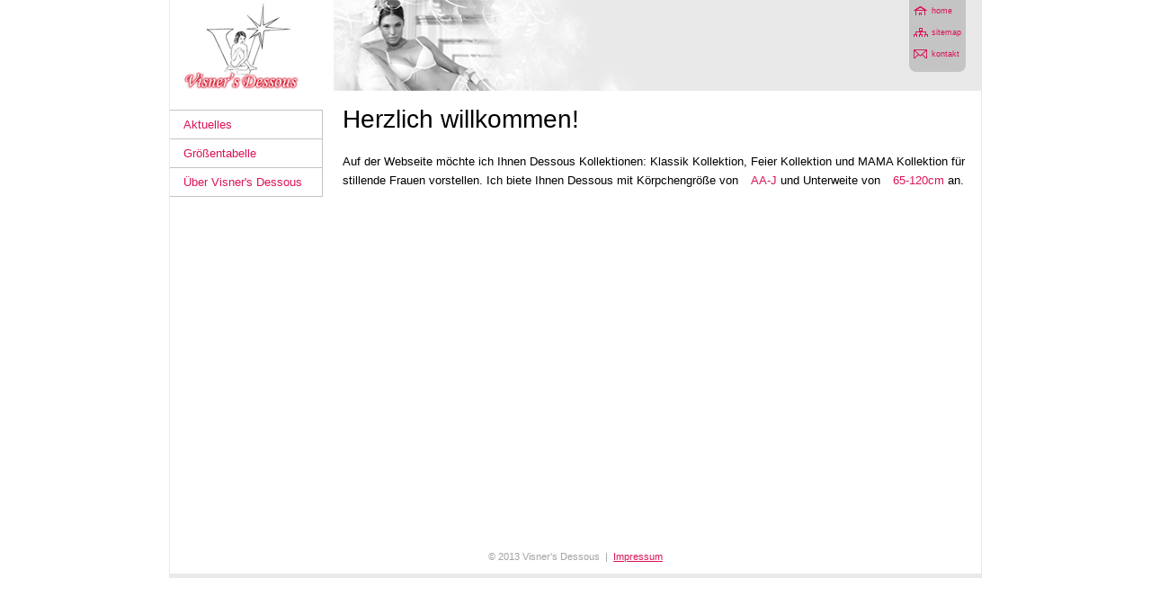

--- FILE ---
content_type: text/html
request_url: http://visners-dessous.de/
body_size: 1995
content:
<!DOCTYPE html PUBLIC "-//W3C//DTD XHTML 1.0 Strict//EN" "http://www.w3.org/TR/xhtml1/DTD/xhtml1-strict.dtd">

<html xmlns="http://www.w3.org/1999/xhtml">

<head>
	<meta http-equiv="Content-Type" content="text/html; charset=ISO-8859-1" />
	<meta name="description" content="" />
	<meta name="keywords" content="dessous, bh, milavitsa, unterw&auml;sche, &uuml;bergr&ouml;&szlig;e" />
	<meta name="author" content="elena visner" />
	<link rel="SHORTCUT ICON" href="img/favicon.ico" />
	<link rel="ICON" href="img/favicon.ico" type="image/x-icon" />
	<link rel="stylesheet" type="text/css" href="style.css" media="screen" />
	<title>Visner's Dessous</title>
</head>

<body>
<div id="wrapperout">
	<div id="wrapperin">
		<div id="logo">
			<p><a href="index.html" title="Visner's Dessous"><span></span>Visner's Dessous</a></p>
		</div>
		<div id="header">
			<ul>
				<li><a href="index.html" class="home" title="home"><span>home</span></a></li>
				<li><a href="sitemap.html" class="sitemap" title="sitemap"><span>sitemap</span></a></li>
				<li><a href="kontakt.html" class="contact" title="kontakt"><span>kontakt</span></a></li>
			</ul>
		</div>
		<div class="clear"></div>
		
		<div id="mainNav">
			<ul> 
				<li class="first"><a href="aktuelles.html">Aktuelles</a></li>
				<li><a href="groessentabelle.html">Gr&ouml;&szlig;entabelle</a></li>
				<li><a href="ueber_uns.html">&Uuml;ber Visner's Dessous</a></li> 
			</ul> 
		</div>
		
		<div id="content">
			<h1>Herzlich willkommen!</h1>
			<p class="mark">Auf der Webseite m&ouml;chte ich Ihnen Dessous Kollektionen: Klassik Kollektion, Feier Kollektion und MAMA Kollektion f&uuml;r stillende Frauen vorstellen. Ich biete Ihnen Dessous mit K&ouml;rpchengr&ouml;&szlig;e von <span>AA-J</span> und Unterweite von <span>65-120cm</span> an.</p>
		</div>
	</div>
	
  <div class="clear"></div>

	<div id="footer">
		<p>&copy; 2013 Visner's Dessous&nbsp;&nbsp;|&nbsp;&nbsp;<a href="impressum.html">Impressum</a></p>
	</div>
</div>
</body>

</html>

--- FILE ---
content_type: text/css
request_url: http://visners-dessous.de/style.css
body_size: 6931
content:
/*============================================================================
Style Sheet

version:   1.5
author:    elena visner
website:   http://www.visners-dessous.de/
============================================================================*/

@import url("ie.css");

/* =General
============================================================================*/

/* Remove padding and margin */
* {
	margin: 0;
	padding: 0;
}

/* Put it back on certain elements */
h1{
	margin: 15px 0 20px 0;
}
h2, h3, h4, h5, h6{
	margin: 20px 0;
}
p, pre, blockquote, form, fieldset, ul {
	margin: 10px 0;
}

/* Class for clearing floats */
.clear {
	clear:both;
}

/* Remove border around linked images */
img {
	border: 0; padding: 0; margin:0;
}
	
/* =Typography
============================================================================*/
body {
	font: 82.5%/1.6 "Lucida Grande", "Lucida Sans", "Trebuchet MS", Tahoma, Verdana, sans-serif;
}

h1 {font: 210% "Monotype Corsiva", sans-serif;}
h2 {font: 170% "Monotype Corsiva", sans-serif;}


/* =Core Techniques (Positioning)
============================================================================*/
body {
	text-align: center;
	min-width: 920px; /*BREITE AENDERN, dann hier*/ 
}
#wrapperout{ 
  margin: 0 auto; 
	width: 902px;  /*BREITE AENDERN, dann hier*/
	border-left: 1px solid #e9e9e9;
	border-right: 1px solid #e9e9e9; 
	background: #ffffff;
}
#wrapperin{
	height:600px;
	text-align: left;
}

/* =Logo
============================================================================*/
#logo{
	padding: 0px 15px;margin:0;
  	width: 128px;
  	height: 102px;
  	float: left;
}
#logo p{
	padding:0; margin:0;
	width: 128px;
	height: 102px;
	position: relative;
}
#logo p span{
	background: url("img/logo.gif") no-repeat bottom;
	position: absolute;
	width: 100%;
	height: 100%;
}

/* =Header
============================================================================*/
#header{
	background: #e9e9e9 url("img/bg_header.gif") no-repeat left top;
	position: relative;
  float: right;
	width: 720px;  /*BREITE AENDERN, dann hier*/
	height: 101px;
	font-size: 70%;
}
/* =toplinks*/
#header ul{
	margin:0;
	padding:0 5px;
	list-style: none;
	height: 80px;
	position: absolute; 
	left: 640px;  /*BREITE AENDERN, dann hier*/
	background-color: #c4c4c4;
    border-radius: 0px 0px 8px 8px;
    -moz-border-radius: 0px 0px 8px 8px;
    -webkit-border-radius: 0px 0px 8px 8px;
    border-color: #c4c4c4 ;                      
}
#header ul li{
	margin: 0;
	padding: 5px 0;
}	
#header ul a{
	text-decoration: none;
}
#header  ul a span{
	padding-left: 20px;
}
#header ul li a.home { background: url(img/home_icon.gif) no-repeat; }
#header ul li a.sitemap { background: url(img/sitemap_icon.gif) no-repeat; }
#header ul li a.contact { background: url(img/contact_icon.gif) no-repeat; }
#header ul a.home:hover { background: url(img/home_icon_h.gif) no-repeat; }
#header ul a.sitemap:hover { background: url(img/sitemap_icon_h.gif) no-repeat; }
#header ul a.contact:hover { background: url(img/contact_icon_h.gif) no-repeat; }

/* =Links
============================================================================*/
a {color: #db1259;}
a:hover {color: gray;}

#content a{
	padding: 0; margin: 0;
	color: gray; 
	text-decoration: none;
	border-bottom: 1px dotted gray;
}
#content a:hover {
	border-bottom: 1px solid #db1259;
}
#content a.extern{
	background: url(img/externalLink.gif) no-repeat right top;
	padding-right: 10px;
}
#content a.malto{
	background: url(img/mailto.gif) no-repeat right top;
	padding-right: 10px;
}

/* =Main Nav
============================================================================*/
#mainNav {
	margin:0; padding:0;
  	width: 170px; 
  	float: left;
	padding-top: 20px;
	padding-bottom: 20px; 
}
#mainNav * {
	padding-left: 10px;
	padding-right: 20px;
}
#mainNav * * {
	padding-left: 0;
	padding-right: 0;
}
#mainNav img{margin:0; padding:0;}
#mainNav ul{
	margin:0; padding:0;
	list-style: none;
}
#mainNav ul li.first{
	border-top: 1px solid #c4c4c4;
}
#mainNav ul li{
	border-bottom: 1px solid #c4c4c4;
	border-right: 1px solid #c4c4c4;
}
#mainNav a{
	padding: 5px 5px 5px 15px;
	display: block;
	text-decoration: none;
	background-color: white;
	/*background-color: #e9e9e9;*/
}
#mainNav a:hover{
	background-color: #e9e9e9; /*#d3d3d3;*/
}
#mainNav a.actuell{
	background-color: #d3d3d3; /*#db1259;*/
}

/* =Sub Nav
============================================================================*/
#subNav ul{
}
#subNav ul li{
	border: none;
	padding-left: 30px;
}
#subNav a{
	padding: 2px;
	display: inline;
}
#subNav a:hover{
	background-color: #e9e9e9;
}
#subNav a.actuell{
	background: none;
}
#subNav a.actuellSub{
	background-color: #d3d3d3; /*#db1259;*/
}

/* =Main Content
============================================================================*/
#content{
	width: 720px;   /*BREITE AENDERN, dann hier*/
  float: right;
}
#content * {
	padding: 0px 10px;
}
#content img{
	padding: 0px;
}
#content * * {
	padding-right: 0;
}
#content ul{
	padding-left: 30px;
}
p.katalog{
	display: block;
	width: 310px;
	height: 170px;
	float:left;
	padding-bottom: 10px;
}
p.katalog img{
	width: 135px;
	float:left;
	border: 1px solid #e5e5e5;
	margin-right: 15px;
}
p.katalog span{
	font-weight: bold;
}
p.katalog span.label{
	font-weight: normal;
	font-style: italic;
	color: gray;
}
ul.dessouscol img{
	width: 100px;
	border: 1px solid #e5e5e5;
	margin-right: 10px;
}

/* =Sitemap Site*/
#content ul.sitemapMenu {
	list-style: none;
	padding-left: 20px;
}
#content ul.sitemapMenu li {
}
#content p.mark span{
	color: #db1259;
}

/* =Footer
============================================================================*/
#footer{
	margin: 0 auto;
	width: 902px;   /*BREITE AENDERN, dann hier*/
	border-bottom: 5px solid #e9e9e9;
	padding: 1px 0px;
	text-align: center;
	font-size: 80%;
	color: #a2a2a2;
}


/* =Forms
============================================================================*/

/* Removes fieldset borders. even on Opera 7 */
fieldset {
	border: 1px solid transparent;
}


/* =Tables
============================================================================*/
table { 
	border-spacing: 0;
	border-collapse: collapse;
}
td {
	font-weight: normal;
}
table.sizetbl{
	text-align: center;
	width: 100%;
	border: 1px solid #c4c4c4;
}

.colorcol{ background-color: #f1f1f1; }

table.sizetbl tr{
	text-align: center;
	height: 28px;
	font-size: 10px;
	border: 1px solid #c4c4c4;
}
table.sizetbl td{
	padding:0px;
	text-align: center;
	border: 1px solid #c4c4c4;
}
table.sizetbl td.rowhead{
	padding: 10px; 
	background-color: #e3e2e2;
	font-size: 10pt;
}
table.sizetbl th{
	border: 1px solid #c4c4c4;
}
table.sizetbl caption{background-color: #e9e9e9;}

/* =Dev
============================================================================*/
.error{
	color: red;
	font-weight: bold;
}

#message{
	font-style: italic;
}
q{
  font-style: italic;
}

--- FILE ---
content_type: text/css
request_url: http://visners-dessous.de/ie.css
body_size: 328
content:
/*
This is a proprietary expression only for Internet Explorer, as it doesn't support max-width or min-width. 
This expression breaks validation and therefore has been separated from master.css.
*/

#wrapperout {
	width: expression(document.body.clientWidth < 902? "902px" : document.body.clientWidth > 920? "920px" : "auto");
}